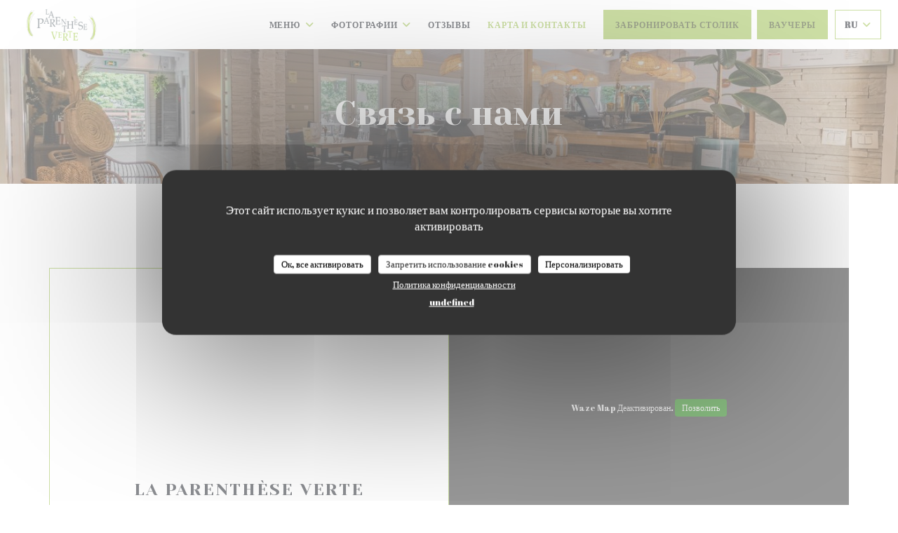

--- FILE ---
content_type: text/html; charset=UTF-8
request_url: https://www.parenthese-verte.fr/ru/address-contact/
body_size: 17257
content:
<!DOCTYPE html>
<!--[if lt IE 7]>      <html class="no-js lt-ie9 lt-ie8 lt-ie7" lang="ru"> <![endif]-->
<!--[if IE 7]>         <html class="no-js lt-ie9 lt-ie8" lang="ru"> <![endif]-->
<!--[if IE 8]>         <html class="no-js lt-ie9" lang="ru"> <![endif]-->
<!--[if gt IE 8]><!-->
<html class="no-js" lang="ru">
	<!--<![endif]-->

	<head>
	<!-- Meta -->
	<meta charset="utf-8">
	<meta http-equiv="X-UA-Compatible" content="IE=edge" />
	<meta name="viewport" content="width=device-width, initial-scale=1">
	<title>Контакт и информация / Louveciennes / La Parenthèse
Verte</title>

	<!-- Includes -->
	<meta name="description" content="Свяжитесь с нами, чтобы узнать, как
добраться до нашего ресторана..." />



<link rel="canonical" href="https://www.parenthese-verte.fr/ru/address-contact/" />

<!-- Facebook Like and Google -->
<meta property="og:title" content="Контакт и информация / Louveciennes / La Parenthèse
Verte " />
<meta property="og:type" content="website" />
<meta property="og:url" content="http://www.parenthese-verte.fr/ru/address-contact/" />
<meta property="og:image" content="https://ugc.zenchef.com/3/4/9/0/4/6/1/5/0/3/3/1/8/1756746269_377/e00d704ceebd36b1acce44eb05a5367d.website.jpg" />
<meta property="og:site_name" content="Zenchef" />
<meta property="fb:admins" content="685299127" />
<meta property="place:location:latitude" content="48.8643359" />
<meta property="place:location:longitude" content="2.1189778" />
<meta property="og:description" content="Свяжитесь с нами, чтобы узнать, как
добраться до нашего ресторана..." />



<script>
	window.restaurantId = 349046;
	window.lang = "ru";
	window.API_URL = "//api.zenchef.com/api/v1/";
</script>

	<link rel="alternate" hreflang="x-default" href="https://www.parenthese-verte.fr/address-contact/" />
<link rel="alternate" hreflang="ru" href="https://www.parenthese-verte.fr/ru/address-contact/" />
    <link rel="alternate" hreflang="en" href="https://www.parenthese-verte.fr/en/address-contact/" />
    <link rel="alternate" hreflang="es" href="https://www.parenthese-verte.fr/es/direccion-de-contacto/" />
    <link rel="alternate" hreflang="it" href="https://www.parenthese-verte.fr/it/informazioni-contatti/" />
    <link rel="alternate" hreflang="de" href="https://www.parenthese-verte.fr/de/kontaktinformationen/" />
    <link rel="alternate" hreflang="fr" href="https://www.parenthese-verte.fr/" />
    <link rel="alternate" hreflang="pt" href="https://www.parenthese-verte.fr/pt/endereco-contacto/" />
    <link rel="alternate" hreflang="cs" href="https://www.parenthese-verte.fr/cs/adresa-kontakt/" />
    <link rel="alternate" hreflang="ja" href="https://www.parenthese-verte.fr/ja/address-contact/" />
    <link rel="alternate" hreflang="zh" href="https://www.parenthese-verte.fr/zh/address-contact/" />
    <link rel="alternate" hreflang="nl" href="https://www.parenthese-verte.fr/nl/adres-contact/" />
    <link rel="alternate" hreflang="el" href="https://www.parenthese-verte.fr/el/address-contact/" />
	<link rel="shortcut icon" href="https://ugc.zenchef.com/3/4/9/0/4/6/1/5/0/1/9/0/4/1521195447_181/3e20d6caf0681a22d6ad0502196fa122.thumb.png" />
	<!-- Preconnect to CDNs for faster resource loading -->
	<link rel="preconnect" href="https://cdnjs.cloudflare.com" crossorigin>
	<link rel="preconnect" href="https://fonts.googleapis.com" crossorigin>
	<link rel="preconnect" href="https://fonts.gstatic.com" crossorigin>

	<!-- Google Web Fonts -->
	<link href='//fonts.googleapis.com/css?family=Abril+Fatface&display=swap' rel='stylesheet' media='print' onload="this.media='all'">

<noscript>
  <style>
    /* Ensure fonts load in browsers with JavaScript disabled */
    [media='print'].font-fallback {
      media: all !important;
    }
  </style>
</noscript>
	<!-- Critical CSS Inline -->
	<style>
		/* Critical styles for above-the-fold content */
		body {margin: 0;}
        		.container {width: 100%; max-width: 1200px; margin: 0 auto;}
        	</style>

	<!-- Critical CSS -->
	<link rel="stylesheet" href="/css/globals/normalize.css">
	<link rel="stylesheet" href="/css/globals/accessibility.css">
	<link rel="stylesheet" href="/css/globals/11/9bbf4c/_default_/abril+fatface/style.css">

	<!-- Non-critical CSS -->
	<link rel="stylesheet" href="//cdnjs.cloudflare.com/ajax/libs/fancybox/3.5.7/jquery.fancybox.min.css" media="print" onload="this.media='all'">
	<link rel="stylesheet" href="/css/globals/backdrop.css" media="print" onload="this.media='all'">
	<link rel="stylesheet" href="/css/globals/shift-away-subtle.css" media="print" onload="this.media='all'">
	<link rel="stylesheet" href="/css/globals/icomoon.css" media="print" onload="this.media='all'">
	<link rel="stylesheet" href="/css/globals/fontawesome.css" media="print" onload="this.media='all'">
				<link rel="stylesheet" href="/css/globals/11/9bbf4c/_default_/abril+fatface/nav.css" media="print" onload="this.media='all'">
	<link rel="stylesheet" href="/css/globals/11/9bbf4c/_default_/abril+fatface/menus.css" media="print" onload="this.media='all'">
	<link rel="stylesheet" href="/css/css_11/9bbf4c/_default_/abril+fatface/main.css?v=23" media="print" onload="this.media='all'">

	<!-- Fallback for browsers without JS -->
	<noscript>
		<link rel="stylesheet" href="//cdnjs.cloudflare.com/ajax/libs/fancybox/3.5.7/jquery.fancybox.min.css">
		<link rel="stylesheet" href="/css/globals/backdrop.css">
		<link rel="stylesheet" href="/css/globals/shift-away-subtle.css">
		<link rel="stylesheet" href="/css/globals/icomoon.css">
		<link rel="stylesheet" href="/css/globals/fontawesome.css">
		<link rel="stylesheet" href="/css/globals/11/9bbf4c/_default_/abril+fatface/nav.css">
		<link rel="stylesheet" href="/css/globals/11/9bbf4c/_default_/abril+fatface/menus.css">
		<link rel="stylesheet" href="/css/css_11/9bbf4c/_default_/abril+fatface/main.css?v=23">
	</noscript>

	<style>
  </style>


	<!-- Widget URL -->
	<script>
		var hasNewBookingWidget = 1;
	</script>
</head>

	<body class="current-page-contact">
		<a href="#main-content" class="skip-link sr-only-focusable">Перейти к основному содержанию</a>

		<!-- Header -->
		<nav class="nav " role="navigation" aria-label="Основная навигация">
	<div class="homelink">
			<a href="/ru/" title="Главная La Parenthèse Verte">	
			<img class="logo" src="https://ugc.zenchef.com/3/4/9/0/4/6/1/5/0/1/9/0/4/1521195447_181/3e20d6caf0681a22d6ad0502196fa122.png" alt="Logo La Parenthèse Verte"/>
		</a>
	</div>
	<div class="nav-items-wrap ">
		<ul class="nav__items">
	<!-- Menu -->
			<li class="nav__item dropdown-wrap nav__item--menus">
			<a title="Меню" href="/ru/menus/">Меню <i class="fa fa-angle-down"></i></a>
			<ul class="dropdown">
									<li>
						<a href="/ru/menus/#menu-445207">MENU SAINT VALENTIN 90€/pers</a>
					</li>
									<li>
						<a href="/ru/menus/#menu-427290">Formule Déjeuner</a>
					</li>
									<li>
						<a href="/ru/menus/#menu-425768">Carte et Menus</a>
					</li>
									<li>
						<a href="/ru/menus/#menu-425795">Carte des Vins</a>
					</li>
									<li>
						<a href="/ru/menus/#menu-425797">Carte des Boissons</a>
					</li>
									<li>
						<a href="/ru/menus/#menu-425798">Buffet Brunch du dimanche</a>
					</li>
							</ul>
		</li>
	
	<!-- Gallery -->
			<li class="nav__item dropdown-wrap nav__item--gallery">
			<a title="Фотографии" href="/ru/photos/">Фотографии <i class="fa fa-angle-down"></i></a>
			<ul class="dropdown">
									<li>
						<a href="/ru/photos/#le-restaurant"> Le Restaurant</a>
					</li>
									<li>
						<a href="/ru/photos/#ct-terrasse-jardin"> Côté Terrasse-Jardin</a>
					</li>
									<li>
						<a href="/ru/photos/#ct-cuisine"> Côté cuisine</a>
					</li>
									<li>
						<a href="/ru/photos/#2025"> 2025</a>
					</li>
				
							</ul>
		</li>
	
	
	<!-- Reviews -->
			<li class="nav__item nav__item--reviews">
			<a title="Отзывы" href="/ru/reviews/">Отзывы</a>
		</li>
	
	<!-- Events -->
	
	<!-- Press -->
	
	<!-- Restaurants -->
	
	<!-- Custom page -->
				
	<!-- Custom link -->
	
	<!-- Custom button -->
	
	<!-- Contact -->
	<li class="nav__item nav__item--contact">
		<a title="Карта и контакты" href="/ru/address-contact/">Карта и контакты</a>
	</li>

	<!-- Language -->
	
	<!-- Buttons -->
	</ul>

		<div class="nav__buttons">
			<!-- Buttons -->
			<div class="buttons-wrap-header">
							<a
			class="btn btn--std btn--booking iframe--widget"
            data-zc-action="open">
						Забронировать столик					</a>
	
	    <a
		class="btn btn--std btn--voucher"
		href="/ru/podarochnyye-karty/"
        rel="noreferer,noopener"
		target="_blank">
				Ваучеры			</a>
			</div>

			<!-- Language -->
			<div class="dropdown-wrap drodown-wrap--lang btn btn--light">
	<span>
				RU		<i class="fa fa-angle-down"></i>
	</span>
	<ul class="dropdown">
					<li class="lang lang-en">
				<a href="/en/address-contact/">
										EN				</a>
			</li>
					<li class="lang lang-es">
				<a href="/es/direccion-de-contacto/">
										ES				</a>
			</li>
					<li class="lang lang-it">
				<a href="/it/informazioni-contatti/">
										IT				</a>
			</li>
					<li class="lang lang-de">
				<a href="/de/kontaktinformationen/">
										DE				</a>
			</li>
					<li class="lang lang-fr">
				<a href="/informations-contact/">
										FR				</a>
			</li>
					<li class="lang lang-pt">
				<a href="/pt/endereco-contacto/">
										PT				</a>
			</li>
					<li class="lang lang-cs">
				<a href="/cs/adresa-kontakt/">
										CS				</a>
			</li>
					<li class="lang lang-ja">
				<a href="/ja/address-contact/">
										JA				</a>
			</li>
					<li class="lang lang-zh">
				<a href="/zh/address-contact/">
										ZH				</a>
			</li>
					<li class="lang lang-nl">
				<a href="/nl/adres-contact/">
										NL				</a>
			</li>
					<li class="lang lang-el">
				<a href="/el/address-contact/">
										EL				</a>
			</li>
			</ul>
</div>

			<!-- Toggle Menu -->
			<div class="burger-button" onclick="display_burger_menu()" role="button" tabindex="0" aria-label="Открыть/закрыть меню" aria-expanded="false" aria-controls="burger-menu">
				<span class="burger-button__item"></span>
				<span class="burger-button__item"></span>
				<span class="burger-button__item"></span>
			</div>
		</div>
	</div>
</nav>

<!-- Burger Menu -->
<div class="burger-menu " id="burger-menu" role="dialog" aria-modal="true" aria-label="Основная навигация">
	<div class="burger-menu-items-wrap">
		<ul class="burger-menu__items">
			<!-- Menu -->
							<li class="burger-menu__item burger-menu__item--menus dropdown-wrap">
					<span>
						<a class="burger-menu__dropdown-link" title="Меню" href="/ru/menus/">Меню</a>
						<i class="fa fa-angle-down" onclick="display_burger_dropdown(this)" role="button" tabindex="0" aria-label="Развернуть подменю" aria-expanded="false"></i>
					</span>
					<ul class="dropdown">
													<li>
								<a onclick="remove_burger_menu()" href="/ru/menus/#menu-445207">MENU SAINT VALENTIN 90€/pers</a>
							</li>
													<li>
								<a onclick="remove_burger_menu()" href="/ru/menus/#menu-427290">Formule Déjeuner</a>
							</li>
													<li>
								<a onclick="remove_burger_menu()" href="/ru/menus/#menu-425768">Carte et Menus</a>
							</li>
													<li>
								<a onclick="remove_burger_menu()" href="/ru/menus/#menu-425795">Carte des Vins</a>
							</li>
													<li>
								<a onclick="remove_burger_menu()" href="/ru/menus/#menu-425797">Carte des Boissons</a>
							</li>
													<li>
								<a onclick="remove_burger_menu()" href="/ru/menus/#menu-425798">Buffet Brunch du dimanche</a>
							</li>
											</ul>
				</li>
			
			<!-- Gallery -->
							<li class="burger-menu__item burger-menu__item--gallery dropdown-wrap">
					<span>
						<a class="burger-menu__dropdown-link" title="Фотографии" href="/ru/photos/">Фотографии</a>
						<i class="fa fa-angle-down" onclick="display_burger_dropdown(this)" role="button" tabindex="0" aria-label="Развернуть подменю" aria-expanded="false"></i>
					</span>
					<ul class="dropdown">
													<li>
								<a onclick="remove_burger_menu()" href="/ru/photos/#le-restaurant"> Le Restaurant</a>
							</li>
													<li>
								<a onclick="remove_burger_menu()" href="/ru/photos/#ct-terrasse-jardin"> Côté Terrasse-Jardin</a>
							</li>
													<li>
								<a onclick="remove_burger_menu()" href="/ru/photos/#ct-cuisine"> Côté cuisine</a>
							</li>
													<li>
								<a onclick="remove_burger_menu()" href="/ru/photos/#2025"> 2025</a>
							</li>
						
											</ul>
				</li>
				
			
			<!-- Reviews -->
							<li class="burger-menu__item burger-menu__item--reviews">
					<a title="Отзывы" href="/ru/reviews/">Отзывы</a>
				</li>
			
			<!-- Events -->
			
			<!-- Press -->
			
			<!-- Restaurants -->
			
			<!-- Custom page -->
										
			<!-- Custom link -->
			
			<!-- Custom button -->
			
			<!-- Contact -->
			<li class="burger-menu__item burger-menu__item--contact">
				<a title="Карта и контакты" href="/ru/address-contact/">Карта и контакты</a>
			</li>
		</ul>

		<!-- Buttons -->
		<div class="buttons-wrap-header">
						<a
			class="btn btn--std btn--booking iframe--widget"
            data-zc-action="open">
						Забронировать столик					</a>
	
	    <a
		class="btn btn--std btn--voucher"
		href="/ru/podarochnyye-karty/"
        rel="noreferer,noopener"
		target="_blank">
				Ваучеры			</a>
		</div>

		<!-- Language -->
		<ul class="language-list">
			<li class="lang lang-en">
					<a class="btn-circle btn--small btn--ghost" href="/en/address-contact/">
				EN			</a>
				</li>
			<li class="lang lang-es">
					<a class="btn-circle btn--small btn--ghost" href="/es/direccion-de-contacto/">
				ES			</a>
				</li>
			<li class="lang lang-it">
					<a class="btn-circle btn--small btn--ghost" href="/it/informazioni-contatti/">
				IT			</a>
				</li>
			<li class="lang lang-de">
					<a class="btn-circle btn--small btn--ghost" href="/de/kontaktinformationen/">
				DE			</a>
				</li>
			<li class="lang lang-fr">
					<a class="btn-circle btn--small btn--ghost" href="/informations-contact/">
				FR			</a>
				</li>
			<li class="lang lang-pt">
					<a class="btn-circle btn--small btn--ghost" href="/pt/endereco-contacto/">
				PT			</a>
				</li>
			<li class="lang lang-cs">
					<a class="btn-circle btn--small btn--ghost" href="/cs/adresa-kontakt/">
				CS			</a>
				</li>
			<li class="lang lang-ja">
					<a class="btn-circle btn--small btn--ghost" href="/ja/address-contact/">
				JA			</a>
				</li>
			<li class="lang lang-zh">
					<a class="btn-circle btn--small btn--ghost" href="/zh/address-contact/">
				ZH			</a>
				</li>
			<li class="lang lang-nl">
					<a class="btn-circle btn--small btn--ghost" href="/nl/adres-contact/">
				NL			</a>
				</li>
			<li class="lang lang-el">
					<a class="btn-circle btn--small btn--ghost" href="/el/address-contact/">
				EL			</a>
				</li>
	</ul>

		<!-- Social media -->
			<ul class="social-media-wrap">
					<li  >
				<a class="btn-square btn--light" href="https://www.facebook.com/parentheseverte/" rel="noreferer,noopener" target="_blank" title="Facebook">
					<i class="fab fa-facebook" aria-hidden="true"></i>
					<span class="sr-only">Facebook ((открывается в новом окне))</span>
				</a>
			</li>
		
		
					<li  >
				<a class="btn-square btn--light" href="https://instagram.com/laparentheseverte?igshid=1n6a2zkdwn92o" rel="noreferer,noopener" target="_blank" title="Instagram">
					<i class="fab fa-instagram" aria-hidden="true"></i>
					<span class="sr-only">Instagram ((открывается в новом окне))</span>
				</a>
			</li>
			</ul>
	</div>
</div>

<!-- Hero Picture -->
<div class="hero-picture hero-picture--small reveal" style="background-image: url('https://www.parenthese-verte.fr/i/la-parenthse-verte/3/4/9/0/4/6/1/5/0/3/3/1/8/1753395818_424/87c92ec949dafeb68cd0be3b32251e36.small_original.jpg');">
	<div class="hero-picture__content page-content page-content--xl">
		<h1 class="hero-picture__title text--center reveal-2">Связь с нами</h1>
	</div>
</div>
<div class="page-content-wrap grid grid-1-col grid-gap-md">
	<section class="s--restaurant-card page-content page-content--xl reveal">
		<div class="restaurant-card grid grid-2-col grid-2-col--w-reverse reveal-1">
			<div class="restaurant-card__infos">
				<h5 class="restaurant-card__ambiances"></h5>
				<h2 class="restaurant-card__name">La Parenthèse Verte</h2>
				<a class="restaurant-address" href="https://www.google.com/maps/dir/?api=1&destination=La+Parenth%C3%A8se+Verte+5+Rue+de+la+Princesse%2C++78430+Louveciennes+fr" target="_blank" rel="noreferer,noopener">
	5 Rue de la Princesse,		78430 Louveciennes	<span class="sr-only"> ((открывается в новом окне))</span>
</a>
				<a class="restaurant-phone" href="tel:0139182331">01 39 18 23 31</a>				
						<div class="access  ">
		
		
		
		
					<div class="access__item">
				<h4>Парковка</h4>
				<p>devant le restaurant</p>
			</div>
			</div>
							</div>
			<div class="reveal-2">
				<div class="map-wrap ">
	<div class="wazeembed" 
		data-url="https://embed.waze.com/ru/iframe?zoom=16&lat=48.8643359&lon=2.1189778&pin=1" 
		data-width="100%" 
		data-height="400"
		style="width: 100%; height: 400px;"
		title="Waze Map"></div>
</div>
			</div>
		</div>
	</section>

	<!-- Contact form -->
	<section class="s--contact-form reveal">
		<div class="reveal-1">
			<div class="contact-form-wrap page-content page-content--xl">
				<h2 class="text--center reveal-2">Связь с нами</h2>
				<hr class="divider--big divider--color reveal-3">
				<p class="text--center reveal-4">Вы хотите связаться с нами? <br />
Заполните форму ниже!</p>
				<div class="reveal-5">
					<form name="contact-form" class="form" id="contact-form" action="#" novalidate="novalidate">
	<input type="hidden" name="restaurant_public_id" id="restaurant_public_id" value="rpid_4D3V0ZGD">
	<input type="hidden" name="lang" id="lang" value="ru">
	<input type="hidden" name="token" id="token" value="44cfd811c81837ea007ec489aec58c04">

	<!-- Error summary for screen readers (WCAG 3.3.1) -->
	<div id="contact-form-errors" class="form-error-summary sr-only" role="alert" aria-live="polite" aria-atomic="true"></div>

	<div class="input--small">
		<input type="text" name="firstname" id="firstname" value="" placeholder="Имя *" aria-label="Имя" autocomplete="given-name" required="required" aria-required="true" aria-describedby="firstname-error">
		<span id="firstname-error" class="form-field-error" role="alert"></span>
	</div>

	<div class="input--small">
		<input type="text" name="lastname" id="lastname" value="" placeholder="Фамилия *" aria-label="Фамилия" autocomplete="family-name" required="required" aria-required="true" aria-describedby="lastname-error">
		<span id="lastname-error" class="form-field-error" role="alert"></span>
	</div>

	<div class="input--small">
		<input type="email" name="email" id="email" value="" placeholder="Адрес вашей электронной почты *" aria-label="Адрес вашей электронной почты" autocomplete="email" required="required" aria-required="true" aria-describedby="email-error" data-msg-email="Пожалуйста, введите корректный адрес электронной почты">
		<span id="email-error" class="form-field-error" role="alert"></span>
	</div>

	<div class="input--small">
		<input type="text" name="phone" id="phone" value="" placeholder="Номер телефона *" aria-label="Номер телефона" autocomplete="tel" required="required" aria-required="true" aria-describedby="phone-error">
		<span id="phone-error" class="form-field-error" role="alert"></span>
	</div>

	<div class="input--full">
		<textarea name="message" id="message" placeholder="Сообщение" aria-label="Сообщение" rows="6" aria-describedby="message-error"></textarea>
		<span id="message-error" class="form-field-error" role="alert"></span>
	</div>
        <div class="input--full" style="font-size:10px !important;">
        In accordance with data protection regulations, you have the right to opt out of marketing communications. UK residents can register with the Telephone Preference Service at <a href="https://www.tpsonline.org.uk" target="_blank" rel="noopener noreferrer">tpsonline.org.uk</a>. US residents can register at <a href="https://www.donotcall.gov" target="_blank" rel="noopener noreferrer">donotcall.gov</a>. For more information about how we process your data, please see our <a href="/ru/politika-konfidentsialnosti/" target="_blank">privacy policy</a>.    </div>
    
	<input class="btn btn--std input--full" type="submit" id="send" value="Отправить">

	<div class="step2 hidden">
		<strong>Спасибо! </strong> Мы получили Ваше сообщение. Мы свяжемся с вами как можно скорее.<br> Для любого запроса на бронирование, нажмите непосредственно на кнопку Забронировать.	</div>
</form>
				</div>
			</div>
		</div>
	</section>

	<!-- Useful infos & opening hours -->
	<section class="s--useful-infos_opening-hours page-content page-content--xl reveal reveal-opening-hours">
					<div class="useful-infos-wrap text--center col-5-w reveal-1">
				<h2 class="text--center">Общая информация</h2>
				<hr class="divider--big divider--color">
				
	<div class="useful-infos  grid grid-gap-md">
					<div class="useful-infos__item">
				<h5>Кухня</h5>
				<p>Традиционный французский</p>
			</div>
		
		
					<div class="useful-infos__item">
				<h5>Услуги</h5>
				<p>Частный прокат, ВАЙ-ФАЙ, Детское меню, Доступ для инвалидов, Бесплатная парковка, терраса, поздний завтрак, День рождения, Крещение, Свадьбы</p>
			</div>
		
					<div class="useful-infos__item">
				<h5>Способы оплаты</h5>
				<p>Eurocard / Mastercard, ресторан Titres, Денежные средства, виза, проверки, American Express, Дебетовая карточка</p>
			</div>
			</div>
			</div>
				<div class="opening-hours-wrapper col-5-w-m reveal-2">
			<h2 class="text--center">Часы работы</h2>
			<hr class="divider--big divider--color">
			
	<div class="opening-hours-wrap">
		<div class="opening-hours flex-row-wrap">
							<div class="day-wrap">
					<h5 class="day">
						Понедельник					</h5>
					<p class="hours">
						Закрыто					</p>
				</div>
							<div class="day-wrap">
					<h5 class="day">
						<span>В�</span> - <span>С�</span>					</h5>
					<p class="hours">
						12:00 - 15:30					</p>
				</div>
							<div class="day-wrap">
					<h5 class="day">
						Четверг					</h5>
					<p class="hours">
						<span class="hour">12:00 - 15:30 </span><span class="hours__separator">•</span><span class="hour"> 19:30 - 23:30</span>					</p>
				</div>
							<div class="day-wrap">
					<h5 class="day">
						<span>П�</span> - <span>С�</span>					</h5>
					<p class="hours">
						<span class="hour">12:00 - 15:30 </span><span class="hours__separator">•</span><span class="hour"> 19:30 - 00:00</span>					</p>
				</div>
							<div class="day-wrap">
					<h5 class="day">
						Воскресенье					</h5>
					<p class="hours">
						11:30 - 16:00					</p>
				</div>
					</div>
			</div>

<!-- <div class="opening-hours ">
							<div class="day-wrap day1">
					<h4 class="day">Понедельник</h4>
											<p class="hours hours--closed"><i class="fa fa-lock"></i> закрыто</p>
									</div>
						<div class="day-wrap day2">
					<h4 class="day">Вторник</h4>
											<p class="hours">12:00 - 15:30</p>
									</div>
						<div class="day-wrap day3">
					<h4 class="day">Среда</h4>
											<p class="hours">12:00 - 15:30</p>
									</div>
						<div class="day-wrap day4">
					<h4 class="day">Четверг</h4>
											<div class="hours">
							<p class="hour">12:00 - 15:30</p>
							<p class="hour">19:30 - 23:30</p>
						</div>
									</div>
						<div class="day-wrap day5">
					<h4 class="day">Пятница</h4>
											<div class="hours">
							<p class="hour">12:00 - 15:30</p>
							<p class="hour">19:30 - 00:00</p>
						</div>
									</div>
						<div class="day-wrap day6">
					<h4 class="day">Суббота</h4>
											<div class="hours">
							<p class="hour">12:00 - 15:30</p>
							<p class="hour">19:30 - 00:00</p>
						</div>
									</div>
						<div class="day-wrap day0">
					<h4 class="day">Воскресенье</h4>
											<p class="hours">11:30 - 16:00</p>
									</div>
			</div>
 -->
		</div>
	</section>
</div>

<footer>
	<div class="footer__top">
		<div class="footer-top__content page-content page-content--xl text--sm grid grid-4-col grid-gap-md">
			<div class="footer__infos">
				<h3>La Parenthèse Verte</h3>
				<div class="grid grid-1-col grid-gap-xs">
					<a class="restaurant-address" href="https://www.google.com/maps/dir/?api=1&destination=La+Parenth%C3%A8se+Verte+5+Rue+de+la+Princesse%2C++78430+Louveciennes+fr" target="_blank" rel="noreferer,noopener">
	5 Rue de la Princesse,		78430 Louveciennes	<span class="sr-only"> ((открывается в новом окне))</span>
</a>
					<a class="restaurant-phone" href="tel:0139182331">01 39 18 23 31</a>                    				</div>
			</div>
			<div class="footer__btns">
				<h5>Бронирование</h5>
				<hr class="divider--white divider--small">
				<div class="grid grid-1-col grid-gap-sm">
								<a
			class="btn btn--std btn--small btn--booking iframe--widget"
            data-zc-action="open">
						Забронировать столик					</a>
	
	    <a
		class="btn btn--std btn--small btn--voucher"
		href="/ru/podarochnyye-karty/"
        rel="noreferer,noopener"
		target="_blank">
				Ваучеры			</a>
				</div>
			</div>
			<div class="footer__socials">
				<h5>Присоединяйтесь к нам</h5>
				<hr class="divider--white divider--small">
					<ul class="social-media-wrap">
					<li  >
				<a class="btn-square btn--light btn--small" href="https://www.facebook.com/parentheseverte/" rel="noreferer,noopener" target="_blank" title="Facebook">
					<i class="fab fa-facebook" aria-hidden="true"></i>
					<span class="sr-only">Facebook ((открывается в новом окне))</span>
				</a>
			</li>
		
		
					<li  >
				<a class="btn-square btn--light btn--small" href="https://instagram.com/laparentheseverte?igshid=1n6a2zkdwn92o" rel="noreferer,noopener" target="_blank" title="Instagram">
					<i class="fab fa-instagram" aria-hidden="true"></i>
					<span class="sr-only">Instagram ((открывается в новом окне))</span>
				</a>
			</li>
			</ul>
				<a data-fancybox data-type="iframe" href="//nl.zenchef.com/optin-form.php?rpid=rpid_4D3V0ZGD&lang=ru" class="btn btn--std btn--small btn--newsletter" rel="noreferer,noopener" target="_blank">
		Новостная рассылка	</a>
			</div>
						<div class="footer__rewards">
				<h5>Награды</h5>
				<hr class="divider--white divider--small">
					<div class="rewards-wrap">
		
					<div class="reward tippy" data-tippy-content="Fait Maison">
				<img src="/img/rewards/reward_fait-maison.png" alt="Fait maison"/>
			</div>
		
				
		
		
		
		
		
		
		
		
		<!--  -->
	</div>
			</div>
					</div>
	</div>
	<div class="footer__bottom">
		<div class="footer-bottom__content flex-wrap page-content page-content--xl text--sm">
			<p class="footer__copyright">
	&copy; 2026 La Parenthèse Verte — Веб-страница ресторана создана 	<a href="https://www.zenchef.com/" rel="noopener" target="_blank" class="zcf-link">Zenchef<span class="sr-only"> ((открывается в новом окне))</span></a>
</p>
			<p class="footer__links">
    	<a class="separator-tiny" href="/ru/yuridicheskaya-informatsiya/" rel="nofollow" target="_blank">Предупреждение об отказе от ответственности<span class="sr-only"> ((открывается в новом окне))</span></a>
	<a class="separator-tiny" href="https://bookings.zenchef.com/gtc?rid=349046&host=www.parenthese-verte.fr" rel="nofollow" target="_blank">УСЛОВИЯ ИСПОЛЬЗОВАНИЯ<span class="sr-only"> ((открывается в новом окне))</span></a>
	<a class="separator-tiny" href="/ru/politika-konfidentsialnosti/" rel="nofollow" target="_blank">Политика защиты персональных данных<span class="sr-only"> ((открывается в новом окне))</span></a>
	<a class="separator-tiny" href="/ru/cookie-policy/" rel="nofollow" target="_blank">Политика печенье<span class="sr-only"> ((открывается в новом окне))</span></a>
	<a class="separator-tiny" href="/ru/dostupnost/" rel="nofollow" target="_blank">Доступность<span class="sr-only"> ((открывается в новом окне))</span></a>
</p>
		</div>
	</div>
</footer>

<!-- Loader -->
<div class="loader-wrap loader-wrap--">
	<div class="loader">
		<div class="homelink">
			<a href="/ru/" title="Главная La Parenthèse Verte">	
			<img class="logo" src="https://ugc.zenchef.com/3/4/9/0/4/6/1/5/0/1/9/0/4/1521195447_181/3e20d6caf0681a22d6ad0502196fa122.png" alt="Logo La Parenthèse Verte"/>
		</a>
	</div>	</div>
</div>
<!-- JS -->
<script>
	var template = '11';
	var templateIdForWidget = '11';
</script>
<script src="//ajax.googleapis.com/ajax/libs/jquery/3.4.1/jquery.min.js"></script>
<script src="/js/libs/jquery.form.js?v=23"></script>
<script src="/js/libs/jquery.validate.js?v=23"></script>
<script src="/js/libs/jquery.validate.ajax.js?v=23"></script>
<!-- <script src="/js/libs/modernizr-3.6.0.min.js?v=23"></script> -->
<script src="//cdnjs.cloudflare.com/ajax/libs/fancybox/3.5.7/jquery.fancybox.min.js"></script>
<script src="/js/libs/popper.min.js?v=23"></script>
<script src="/js/libs/tippy-bundle.iife.min.js?v=23"></script>

<script src="/js/globals/script.js?v=23"></script>
<script src="/js/globals/getRestoIdKonamiCode.js?v=23"></script>

	<script src="/js/js_11/main.js?v=23"></script>




<!-- Includes -->
<div id="modal-contact" class="modal" style="display: none; max-width: 500px;">
	<h3>Вы хотите связаться с нами? <br />
Заполните форму ниже!</h3>
	<form name="contact-form" class="form" id="contact-form" action="#" novalidate="novalidate">
	<input type="hidden" name="restaurant_public_id" id="restaurant_public_id" value="rpid_4D3V0ZGD">
	<input type="hidden" name="lang" id="lang" value="ru">
	<input type="hidden" name="token" id="token" value="44cfd811c81837ea007ec489aec58c04">

	<!-- Error summary for screen readers (WCAG 3.3.1) -->
	<div id="contact-form-errors" class="form-error-summary sr-only" role="alert" aria-live="polite" aria-atomic="true"></div>

	<div class="input--small">
		<input type="text" name="firstname" id="firstname" value="" placeholder="Имя *" aria-label="Имя" autocomplete="given-name" required="required" aria-required="true" aria-describedby="firstname-error">
		<span id="firstname-error" class="form-field-error" role="alert"></span>
	</div>

	<div class="input--small">
		<input type="text" name="lastname" id="lastname" value="" placeholder="Фамилия *" aria-label="Фамилия" autocomplete="family-name" required="required" aria-required="true" aria-describedby="lastname-error">
		<span id="lastname-error" class="form-field-error" role="alert"></span>
	</div>

	<div class="input--small">
		<input type="email" name="email" id="email" value="" placeholder="Адрес вашей электронной почты *" aria-label="Адрес вашей электронной почты" autocomplete="email" required="required" aria-required="true" aria-describedby="email-error" data-msg-email="Пожалуйста, введите корректный адрес электронной почты">
		<span id="email-error" class="form-field-error" role="alert"></span>
	</div>

	<div class="input--small">
		<input type="text" name="phone" id="phone" value="" placeholder="Номер телефона *" aria-label="Номер телефона" autocomplete="tel" required="required" aria-required="true" aria-describedby="phone-error">
		<span id="phone-error" class="form-field-error" role="alert"></span>
	</div>

	<div class="input--full">
		<textarea name="message" id="message" placeholder="Сообщение" aria-label="Сообщение" rows="6" aria-describedby="message-error"></textarea>
		<span id="message-error" class="form-field-error" role="alert"></span>
	</div>
        <div class="input--full" style="font-size:10px !important;">
        In accordance with data protection regulations, you have the right to opt out of marketing communications. UK residents can register with the Telephone Preference Service at <a href="https://www.tpsonline.org.uk" target="_blank" rel="noopener noreferrer">tpsonline.org.uk</a>. US residents can register at <a href="https://www.donotcall.gov" target="_blank" rel="noopener noreferrer">donotcall.gov</a>. For more information about how we process your data, please see our <a href="/ru/politika-konfidentsialnosti/" target="_blank">privacy policy</a>.    </div>
    
	<input class="btn btn--std input--full" type="submit" id="send" value="Отправить">

	<div class="step2 hidden">
		<strong>Спасибо! </strong> Мы получили Ваше сообщение. Мы свяжемся с вами как можно скорее.<br> Для любого запроса на бронирование, нажмите непосредственно на кнопку Забронировать.	</div>
</form>
</div>    <script id="restaurantJsonLd" type="application/ld+json">
{
    "@context":"https://schema.googleapis.com"
    ,"@type":"Restaurant"
    ,"@id":"https://www.parenthese-verte.fr"
    ,"image":"https://ugc.zenchef.com/3/4/9/0/4/6/1/5/0/3/3/1/8/1756746269_377/e00d704ceebd36b1acce44eb05a5367d.website.jpg"
    ,"name":"La Parenthèse Verte"
    ,"address":{
        "@type":"PostalAddress",
        "addressLocality":"Louveciennes",
        "postalCode":"78430",
        "streetAddress":"5 Rue de la Princesse,",
        "addressCountry":"FR",
        "addressRegion":"Louveciennes"
    }
    ,"priceRange":"€€€"
    ,"servesCuisine":["\u0422\u0440\u0430\u0434\u0438\u0446\u0438\u043e\u043d\u043d\u044b\u0439 \u0444\u0440\u0430\u043d\u0446\u0443\u0437\u0441\u043a\u0438\u0439"]    ,"telephone":"0139182331"
    ,"url":"https://www.parenthese-verte.fr"
    ,"geo":{
        "@type":"GeoCoordinates",
        "latitude":"48.8643359",
        "longitude":"2.1189778"
    }
        ,"logo":"https://ugc.zenchef.com/3/4/9/0/4/6/1/5/0/3/3/1/8/1756746269_377/e00d704ceebd36b1acce44eb05a5367d.website.jpg"
    
        ,"potentialAction":[
    {
        "@type":"ReserveAction",
        "target":{
            "@type":"EntryPoint",
            "urlTemplate":"https://www.parenthese-verte.fr/ru/zakazat-stolik/?lang=ru&rid=349046",
            "inLanguage":"ru",
            "actionPlatform":[
                "http://schema.org/MobileWebPlatform",
                "http://schema.org/DesktopWebPlatform",
                "http://schema.org/IOSPlatform",
                "http://schema.org/AndroidPlatform"
            ]
        },
        "result":{
            "@type":"FoodEstablishmentReservation",
            "name":"Забронировать столик"
        }
    }
    ]
    
        ,"aggregateRating": {
        "@type": "AggregateRating",
	    "worstRating": "0",
	    "bestRating": "5",
	    "ratingValue": "4.6",
	    "ratingCount": "1825"
	}
	
        ,"acceptsReservations" : "yes"
    
    ,"hasMenu":"https://www.parenthese-verte.fr/ru/menus/"

    
    
        ,"hasMap":"https://www.google.com/maps/dir/?api=1&destination=La+Parenth%C3%A8se+Verte+5+Rue+de+la+Princesse%2C++78430+Louveciennes+fr"
    
        ,"openingHoursSpecification":[
        
                    {
                        "@type":"OpeningHoursSpecification",
                        "dayOfWeek":[
                            "Monday"
                        ],
                        "opens":"12:00",
                        "closes":"22:00"
                    }
                    , 
                    {
                        "@type":"OpeningHoursSpecification",
                        "dayOfWeek":[
                            "Tuesday"
                        ],
                        "opens":"12:00",
                        "closes":"15:30"
                    }
                    , 
                    {
                        "@type":"OpeningHoursSpecification",
                        "dayOfWeek":[
                            "Wednesday"
                        ],
                        "opens":"12:00",
                        "closes":"15:30"
                    }
                    , 
                        {
                            "@type":"OpeningHoursSpecification",
                            "dayOfWeek":[
                                "Thursday"
                            ],
                            "opens":"12:00",
                            "closes":"15:30"
                        }
                        , 
                        {
                            "@type":"OpeningHoursSpecification",
                            "dayOfWeek":[
                                "Thursday"
                            ],
                            "opens":"19:30",
                            "closes":"23:30"
                        }
                        , 
                        {
                            "@type":"OpeningHoursSpecification",
                            "dayOfWeek":[
                                "Friday"
                            ],
                            "opens":"12:00",
                            "closes":"15:30"
                        }
                        , 
                        {
                            "@type":"OpeningHoursSpecification",
                            "dayOfWeek":[
                                "Friday"
                            ],
                            "opens":"19:30",
                            "closes":"00:00"
                        }
                        , 
                        {
                            "@type":"OpeningHoursSpecification",
                            "dayOfWeek":[
                                "Saturday"
                            ],
                            "opens":"12:00",
                            "closes":"15:30"
                        }
                        , 
                        {
                            "@type":"OpeningHoursSpecification",
                            "dayOfWeek":[
                                "Saturday"
                            ],
                            "opens":"19:30",
                            "closes":"00:00"
                        }
                        , 
                    {
                        "@type":"OpeningHoursSpecification",
                        "dayOfWeek":[
                            "Sunday"
                        ],
                        "opens":"11:30",
                        "closes":"16:00"
                    }
                        ]
	
                ,"award": ""
            
    
    
    }
</script><script src="/js/libs/tarteaucitron/tarteaucitron.js?v=3"></script>
<style>
    /* Hide tarteaucitron button icons */
    #tarteaucitronRoot .tarteaucitronCheck::before,
    #tarteaucitronRoot .tarteaucitronCross::before,
    #tarteaucitronRoot .tarteaucitronPlus::before {
        display: none !important;
    }
    
    /* Remove text shadow from Allow/Deny buttons */
    #tarteaucitronRoot .tarteaucitronAllow,
    #tarteaucitronRoot .tarteaucitronDeny {
        text-shadow: none !important;
    }
    
    /* Replace icon with Cookies button */
    #tarteaucitronIcon #tarteaucitronManager {
        background: #333;
        border-radius: 4px !important;
        padding: 10px 20px !important;
    }
    
    #tarteaucitronIcon #tarteaucitronManager img {
        display: none !important;
    }
    
    #tarteaucitronIcon #tarteaucitronManager:after {
        content: "🍪";
        color: #fff;
        font-size: 20px !important;
        line-height: 1;
    }
    
    #tarteaucitronIcon #tarteaucitronManager:hover {
        background: #555;
    }
    
    /* Change button colors to neutral (no red/green) */
    #tarteaucitronRoot .tarteaucitronAllow,
    #tarteaucitronRoot .tarteaucitronDeny {
        background-color: #ffffff !important;
        color: #333333 !important;
        border: 1px solid #cccccc !important;
    }
    
    #tarteaucitronRoot .tarteaucitronAllow:hover,
    #tarteaucitronRoot .tarteaucitronDeny:hover {
        background-color: #f5f5f5 !important;
    }
    
    /* Visual feedback for selected state - change background color */
    #tarteaucitronRoot .tarteaucitronIsAllowed .tarteaucitronAllow {
        background-color: #4a90e2 !important;
        color: #ffffff !important;
        border-color: #4a90e2 !important;
    }
    
    #tarteaucitronRoot .tarteaucitronIsDenied .tarteaucitronDeny {
        background-color: #7a7a7a !important;
        color: #ffffff !important;
        border-color: #7a7a7a !important;
    }
    
    /* Reduce font size for disclaimer paragraph */
    #tarteaucitronInfo {
        font-size: 13px !important;
        line-height: 1.4 !important;
    }
    
    /* Also apply neutral colors to Accept All/Deny All buttons */
    #tarteaucitronRoot #tarteaucitronAllAllowed,
    #tarteaucitronRoot #tarteaucitronAllDenied,
    #tarteaucitronRoot .tarteaucitronCTAButton {
        background-color: #ffffff !important;
        color: #333333 !important;
        border: 1px solid #cccccc !important;
    }
    
    #tarteaucitronRoot #tarteaucitronAllAllowed:hover,
    #tarteaucitronRoot #tarteaucitronAllDenied:hover,
    #tarteaucitronRoot .tarteaucitronCTAButton:hover {
        background-color: #f5f5f5 !important;
    }
    
    /* When Accept All is clicked */
    #tarteaucitronRoot #tarteaucitronAllAllowed:active,
    #tarteaucitronRoot #tarteaucitronAllAllowed:focus {
        background-color: #4a90e2 !important;
        color: #ffffff !important;
    }
    
    /* When Deny All is clicked */
    #tarteaucitronRoot #tarteaucitronAllDenied:active,
    #tarteaucitronRoot #tarteaucitronAllDenied:focus {
        background-color: #7a7a7a !important;
        color: #ffffff !important;
    }
    
    /* Style cookie policy and privacy policy as white text links */
    #tarteaucitron #tarteaucitronCookiePolicyUrlDialog,
    #tarteaucitron #tarteaucitronPrivacyUrlDialog {
        background: transparent !important;
        color: #fff !important;
        font-size: 13px !important;
        margin-bottom: 3px !important;
        margin-left: 7px !important;
        padding: 0 !important;
        border: 0 !important;
        border-radius: 0 !important;
        display: inline-block !important;
        line-height: normal !important;
        font-family: inherit !important;
        font-weight: normal !important;
        text-align: center !important;
        vertical-align: baseline !important;
        cursor: pointer !important;
        text-decoration: underline !important;
    }
    
    #tarteaucitron #tarteaucitronCookiePolicyUrlDialog:hover,
    #tarteaucitron #tarteaucitronPrivacyUrlDialog:hover {
        text-decoration: none !important;
    }
    
    /* For the ones in the alert banner */
    #tarteaucitronAlertBig #tarteaucitronCookiePolicyUrl,
    #tarteaucitronAlertBig #tarteaucitronPrivacyUrl {
        background: transparent !important;
        color: #fff !important;
        font-size: 13px !important;
        margin-bottom: 3px !important;
        margin-left: 7px !important;
        padding: 0 !important;
        display: inline-block !important;
        cursor: pointer !important;
        text-decoration: underline !important;
        border: 0 !important;
    }
    
    #tarteaucitronAlertBig #tarteaucitronCookiePolicyUrl:hover,
    #tarteaucitronAlertBig #tarteaucitronPrivacyUrl:hover {
        text-decoration: none !important;
    }
    
    /* Change font size from 16px to 13px for all these buttons */
    #tarteaucitronAlertBig #tarteaucitronCloseAlert,
    #tarteaucitronAlertBig #tarteaucitronPersonalize,
    #tarteaucitronAlertBig #tarteaucitronPersonalize2,
    .tarteaucitronCTAButton,
    #tarteaucitronRoot .tarteaucitronDeny,
    #tarteaucitronRoot .tarteaucitronAllow {
        font-size: 13px !important;
    }
    
    /* Ensure consistent border radius for action buttons only */
    #tarteaucitronAlertBig #tarteaucitronCloseAlert {
        border-radius: 4px !important;
    }
</style>
<script>
    // Define Waze embed service
    tarteaucitron.services = tarteaucitron.services || {};
    tarteaucitron.services.wazeembed = {
        "key": "wazeembed",
        "type": "api",
        "name": "Waze Map (Google)",
        "uri": "https://www.waze.com/legal/privacy",
        "needConsent": true,
        "cookies": ['NID', 'SID', 'HSID', 'APISID', 'SAPISID', '1P_JAR'],
        "js": function () {
            "use strict";
            tarteaucitron.fallback(['wazeembed'], function (x) {
                var frame_title = tarteaucitron.getElemAttr(x, "title") || 'Waze map iframe',
                    width = tarteaucitron.getElemAttr(x, "data-width") || '100%',
                    height = tarteaucitron.getElemAttr(x, "data-height") || '400',
                    url = tarteaucitron.getElemAttr(x, "data-url");

                return '<iframe title="' + frame_title + '" src="' + url + '" width="' + width + '" height="' + height + '" style="border: 0; width: 100%;" allowfullscreen></iframe>';
            });
        },
        "fallback": function () {
            "use strict";
            var id = 'wazeembed';
            tarteaucitron.fallback(['wazeembed'], function (elem) {
                elem.style.width = '100%';
                elem.style.height = '400px';
                return tarteaucitron.engage(id);
            });
        }
    };

    $(document).ready(function() {
        //Facebook
        (tarteaucitron.job = tarteaucitron.job || []).push('facebook');

        //Twitter
        (tarteaucitron.job = tarteaucitron.job || []).push('twitter');

        //Google jsAPI
        (tarteaucitron.job = tarteaucitron.job || []).push('jsapi');
        
        //Waze Maps
        (tarteaucitron.job = tarteaucitron.job || []).push('wazeembed');

        
        
        
        tarteaucitron.init({
            "hashtag": "#tarteaucitron",
            "highPrivacy": true,
            "orientation": "middle",
            "adblocker": false,
            "showAlertSmall": false,
            "cookieslist": true,
            "removeCredit": true,
            "mandatory": true,
            "mandatoryCta": false,
            "iconPosition": "BottomLeft",
            "googleConsentMode": true,
            "showDetailsOnClick": false,
            "privacyUrl": "/ru/politika-konfidentsialnosti/",
            "cookiePolicyUrl": "/ru/cookie-policy/",
        });

    });
</script>
<!-- Zenchef Widget SDK -->
<script>;(function (d, s, id) {const el = d.getElementsByTagName(s)[0]; if (d.getElementById(id) || el.parentNode == null) {return;} var js = d.createElement(s);  js.id = id; js.async = true; js.src = 'https://sdk.zenchef.com/v1/sdk.min.js';  el.parentNode.insertBefore(js, el); })(document, 'script', 'zenchef-sdk')</script>
<div
        class="zc-widget-config"
        data-restaurant="349046"
        data-lang="ru"
></div>
</body>

</html>


--- FILE ---
content_type: application/javascript; charset=UTF-8
request_url: https://bookings.zenchef.com/_next/static/chunks/pages/results-beac7853217b3c17.js
body_size: 8279
content:
(self.webpackChunk_N_E=self.webpackChunk_N_E||[]).push([[255],{47206:function(e,t,n){(window.__NEXT_P=window.__NEXT_P||[]).push(["/results",function(){return n(64919)}])},11798:function(e,t,n){"use strict";n.d(t,{b:function(){return a.Z},z:function(){return i.Z}});var a=n(37450),i=n(12672)},24475:function(e,t,n){"use strict";n.d(t,{J:function(){return a.Z},x:function(){return i.x}});var a=n(80062),i=n(19833)},64919:function(e,t,n){"use strict";n.r(t),n.d(t,{default:function(){return eq}});var a=n(84750),i=n(82271),r=n(15767),l=n(52676),o=n(90673),s=n(390),d=n(2500),c=n(49459),u=n(42819),h=n(75271),f=n(97572),p=n(25659),g=n(5093),m=h.createContext({}),x=function(e){var t=e.children,n=(0,p._)(e,["children"]),a="currentItem"in n,i=(0,g._)((0,h.useState)(a?void 0:n.defaultOpenedItemId),2),r=i[0],o=i[1],s=a?n.currentItem:r,d=a?n.setCurrentItem:o;return(0,l.jsx)(m.Provider,{value:{currentItem:s,setCurrentItem:d},children:(0,l.jsx)(m.Consumer,{children:function(e){return"function"==typeof t?t(e):t}})})},b=n(80062),v=n(43906),_=(0,n(78181).Ft)({slots:["root","header","headerLeft","title","content"],base:{root:{display:"flex",flexDirection:"column",gap:"gap.0",borderColor:"border.neutral-on-brand.subtle",color:"content.neutral-on-brand.subtle",borderBottomWidth:"m"},header:{display:"flex",flexDirection:"row",justifyContent:"space-between",alignItems:"center",textStyle:"title.m",margin:"gap.1",height:"xl",px:"padding.3",borderRadius:"l",_hover:{bg:"background.neutral-on-brand.base.subtlest-hover"},_focusVisible:{outline:"none",border:"m",borderColor:"border.neutral-on-brand.bolder",shadow:"effect.focus-ring.neutral"},_aromaticonChildren:{fontSize:"icon.base"}},headerLeft:{display:"flex",flexGrow:1,pr:"padding.2",columnGap:"gap.2",alignItems:"center",_aromaticonChildren:{fontSize:"icon.base"}},content:{p:"padding.4"}},variants:{hideBorder:{true:{root:{borderBottomWidth:"0px"}}},disabled:{true:{root:{color:"content.neutral-on-brand.disabled",borderColor:"border.neutral-on-brand.subtlest"},title:{color:"content.neutral-on-brand.disabled"}}},filled:{true:{title:{color:"content.neutral-on-brand.bold"}}},opened:{true:{root:{bg:"background.neutral-on-brand.base.subtlest"}}}}}),y=n(81869),j=n(90072),S=h.createContext({}),w=function(e){var t=e.title,n=e.icon,a=e.children,i=e.placeholder,r=e.hideBorder,o=e.id,s=e.onOpen,d=e.scrollable,c=e.testId,u=e.disabled,f=e.maxHeight,p=e.fixedHeight,g=e.isLoading,x=(0,h.useId)(),w=null!=o?o:x,C=h.useContext(m),Z=C.currentItem,D=C.setCurrentItem,A=u||Z!==w,F=_({hideBorder:r,filled:null!=t,opened:!A,disabled:u}),T=function(){A?D(w):D(void 0)};return(0,h.useEffect)(function(){A||null==s||s()},[A,s]),(0,l.jsx)(S.Provider,{value:{toggle:T},children:(0,l.jsx)("div",{className:F.root,children:(0,l.jsxs)(y.Z,{isCollapsed:A,toggle:T,children:[(0,l.jsxs)(y.Z.Header,{className:F.header,"data-testid":(0,j.Z)(c,"accordion-item"),disabled:u,children:[(0,l.jsxs)("div",{className:F.headerLeft,children:[(0,l.jsx)(b.Z,{name:n}),(0,l.jsx)(v.Z,{isLoaded:!g,reversed:!0,shape:"square",width:"100%",height:"s",children:(0,l.jsx)("span",{className:F.title,children:null!=t?t:i})})]}),(0,l.jsx)(b.Z,{name:A?"chevron-down":"chevron-up"})]}),(0,l.jsx)(y.Z.Content,{scrollable:d,className:F.content,fixedHeight:p,maxHeight:f,children:(0,l.jsx)(S.Consumer,{children:function(e){return"function"==typeof a?a(e):a}})})]})})})},C=n(14107),Z=n(20968),D=n(8755),A=n(88048),F=n(87298),T=["no_longer_time","shift_feature_disabled","unprocessable_phase"],O=(0,u.Pi)(function(){var e=(0,F.mZ)().appStore.state.booking,t=(0,A.$G)().t;if(!e)return null;var n=e.unmodifiable_by_enduser_reasons;return 0===n.length?null:(0,l.jsx)(o.b,{reversed:!0,function:"warning",width:"100%",children:t(T.some(function(e){return n.includes(e)})?"ebm.warning.booking_not_modifiable":"ebm.warning.booking_not_modifiable_call")})});O.displayName="UnmodifiableWarning";var L=(0,u.Pi)(function(){var e=(0,F.mZ)().appStore.state.booking,t=(0,A.$G)().t;if(!e)return null;var n=e.is_modifiable_by_enduser;return(0,l.jsxs)(s.Kq,{py:"padding.2",px:"padding.4",align:"center",textAlign:"center",color:"content.neutral-on-brand.bold",children:[(0,l.jsx)(D.x,{textStyle:"title.m",children:t("welcome_back",{civility:e.civility?t("".concat(e.civility,"_short")):"",lastname:e.lastname})}),n?(0,l.jsx)(Z.Z,{children:t("modify_your_booking")}):(0,l.jsx)(O,{})]})}),I=n(62282),P=n(40754),M=n(67530),E=n(4311),k=(0,I.Pi)(function(e){var t=e.options,n=e.selectedValue,a=e.onSelectValue,i=e.isRequired,r=(0,A.$G)(),o=r.t,d=r.translateField,c=(0,M.Z)().isRoomIdCompatibleWithSelectedHighlightedOffer,u=t.some(function(e){return c(e.id)});return(0,l.jsxs)(s.Kq,{gap:"gap.1",width:"100%",children:[i?null:(0,l.jsxs)(P.Z,{onClick:function(){return a({id:null,name:"no_seating_preference"})},selected:null===n,testId:"no-preference",position:"relative",children:[o("no_seating_preference"),u?(0,l.jsx)(E.Z,{position:"absolute",top:"-1px",right:"-1px"}):""]}),t.map(function(e){var t=c(e.id);return(0,l.jsxs)(P.Z,{selected:e.id===n,testId:"room-".concat(e.id),onClick:function(){return a({id:e.id,name:e.name})},position:"relative",children:[d(e.name_translations),t?(0,l.jsx)(E.Z,{position:"absolute",top:"-1px",right:"-1px"}):""]},e.id)})]})}),N=n(18387),H=n(24475),R=n(38682),q=n(57428),z=n.n(q),K=n(82082),Y=n(19833),U=n(42977),W=n(54285),G=n(65893),$=(0,u.Pi)(function(e){var t,n=e.day,o=e.isLoading,s=e.handleDaySelected,d=e.handleClose,c=(0,F.mZ)().appStore,u=(0,A.$G)().t,f=(0,W.Z)({convertDateToUTC:!1}).modifiersFunctions,p=(0,U.Z)(c.state.language),g=(0,N.xK)(new Date,"YYYY-MM-DD",{timeZone:"UTC"}),m=!!n&&(0,R.isSameMonth)(n,g),x=!!n&&f.open(n),b=!!n&&f.waitlistOpen(n),_=!!n&&f.past(n),y=(0,h.useMemo)(function(){return n&&c.state.restaurantTimezone?u.apply(void 0,(0,i._)((0,G.MW)(n,c.state.restaurantTimezone))):null},[n,c.state.restaurantTimezone,u]),j=n?(0,R.format)(n,m?(0,G.BB)(c.state.language):(0,G.kZ)(c.state.language),{locale:p}):null,S=(t=(0,a._)(function(){return(0,r.Jh)(this,function(e){switch(e.label){case 0:if(_)return[2];if(!(n&&c.state.wish.day!==n))return[3,2];return[4,c.selectWishDay(n)];case 1:e.sent(),s(n),e.label=2;case 2:return(x||b)&&d(),[2]}})}),function(){return t.apply(this,arguments)});return(0,l.jsx)(v.Z,{height:"100%",borderRadius:"l",isLoaded:!o,reversed:!0,flex:"1",children:(0,l.jsxs)(P.Z,{horizontal:!0,disabled:!x&&!b,onClick:S,isWaitlist:b,selected:!!n&&c.state.wish.day===n,testId:"day-".concat(n),p:"padding.3",children:[(0,l.jsx)(Y.x,{textStyle:"paragraph.m.bold",children:j}),(0,l.jsx)(Y.x,{textStyle:"paragraph.m.regular",children:y})]})})});$.displayName="DayButton";var V=n(11798),B=n(8097),J=(0,u.Pi)(function(){var e=(0,F.mZ)().appStore,t=(0,A.$G)().t,n=e.state,a=n.isInUpdateFlow,i=n.isCurrentDayAvailableInSuggestedRestaurants;if(!a&&i)return(0,l.jsxs)(l.Fragment,{children:[(0,l.jsx)(C.Z,{textTransform:"uppercase",textStyle:"title.xs",borderColor:"border.neutral-on-brand.subtle",color:"content.neutral-on-brand.subtle",children:t("or")}),(0,l.jsx)(Z.Z,{textAlign:"center",children:t("suggested_restaurants_page_title")}),(0,l.jsx)(B.Z,{})]})});J.displayName="SuggestedRestaurantsForToday";var Q=n(16077),X=n(97547),ee=(0,u.Pi)(function(e){var t=e.handleDaySelected,n=e.isLoadingNextAvailableDate,i=(0,F.mZ)().appStore,o=(0,A.$G)().t,s=i.state,d=s.isCurrentDayAvailableForCurrentPax,c=s.daysAvailableForCurrentPax,u=s.wish,h=u.day,f=u.pax,p=s.isLoading,g=s.language,m=s.isCurrentDayOpen,x=c.length?c[0]:void 0,b=x?new Date(x):void 0,v=new Date(h),_=!!b&&b.getMonth()!==v.getMonth()&&b>v,y=(0,U.Z)(g),j=(0,W.Z)({convertDateToUTC:!0}),S=j.getDayTooltip,w=j.getDayActiveModifier;if(d||n)return null;var Z=w(v),D=(0,N.xK)(new Date(h),"dddd D MMMM",{locale:y,timeZone:"UTC"});return(0,l.jsxs)(l.Fragment,{children:[!p&&(0,l.jsx)(C.Z,{borderColor:"border.neutral-on-brand.subtle",color:"content.neutral-on-brand.subtle",textStyle:"mono.s.regular",children:S(v)}),!m&&(0,l.jsx)(Q.Z,{specific:!0}),c.length?x&&_&&"waitlistOpen"!==Z?(0,l.jsxs)(l.Fragment,{children:[(0,l.jsx)(V.z,{testId:"next-available-date",hierarchy:"brand-reversed-subtle",fullWidth:!0,onClick:(0,a._)(function(){return(0,r.Jh)(this,function(e){switch(e.label){case 0:return[4,i.selectWishDay(x)];case 1:return e.sent(),t(x),[2]}})}),children:o("next_date_available")}),(0,l.jsx)(V.b,{reversed:!0,function:"information",title:o("".concat("fullPax"===Z?"fullPax":"no_availability",".month.title"),{count:f,month:b?X.Z.formatMonthTitle(b,g):void 0}),description:o("".concat("fullPax"===Z?"fullPax":"no_availability",".month.description"))})]}):(0,l.jsx)(V.b,{reversed:!0,function:"information",title:o("".concat("past"===Z?"no_availability":Z,".day.title"),{count:f,date:D}),description:o("".concat("past"===Z?"no_availability":Z,".day.description"))}):p?(0,l.jsx)(V.b,{reversed:!0,function:"information",children:o("looking_for_availabilities")}):(0,l.jsx)(V.b,{reversed:!0,function:"information",title:o("no_availability.no_other.title",{count:f}),description:o("no_availability.no_other.description")}),(0,l.jsx)(J,{})]})});ee.displayName="MoreInfoAboutDate";var et=n(94468),en=(0,u.Pi)(function(e){var t,n=e.handleDaySelected,a=e.handleClose,i=e.isLoading,r=(0,F.mZ)().appStore,o=(0,A.$G)().t,d=(0,g._)((0,h.useState)(!1),2),c=d[0],u=d[1],f=r.state.selectedHighlightedOffer,p=(0,N.xK)(new Date,"YYYY-MM-DD",{timeZone:null!==(t=r.state.restaurantTimezone)&&void 0!==t?t:"UTC"}),m=Array.from({length:2},function(e,t){return r.state.nextAvailableDateAtIndex(t)}),x=r.state.months.length>0,b=m.includes(r.state.wish.day),v=0===r.state.daysAvailableForCurrentPax.length;(0,h.useEffect)(function(){i||!x||(b||c)&&!v||u(!0)},[b,c,i,v,x]);var _=function(){a(),u(!1)},j=(0,h.useCallback)(function(){var e,t=(0,g._)(r.state.currentMonthKey.split("-"),2),n=t[0],a=t[1];(null===(e=r.state.currentMonth)||void 0===e?void 0:e.partial)&&r.getAvailabilitiesSummary(a,n),(0,et.AQ)(et.o4.OPEN_CALENDAR)},[r]);return(0,l.jsxs)(s.Kq,{width:"100%",height:"100%",justify:"center",gap:"gap.4",children:[(0,l.jsxs)(y.Z,{isCollapsed:!c,toggle:function(){c||j(),u(!c)},children:[(0,l.jsx)(Z.Z,{children:o("next_availability")}),(0,l.jsxs)(s.Ug,{gap:"gap.1",width:"100%",alignItems:"stretch",children:[m.map(function(e,t){var a;return(0,l.jsx)($,{day:null!=e?e:(0,N.xK)(z()(p,t),"YYYY-MM-DD",{timeZone:null!==(a=r.state.restaurantTimezone)&&void 0!==a?a:"UTC"}),isLoading:i,handleDaySelected:n,handleClose:_},null!=e?e:"default-date-".concat(t))}),(0,l.jsxs)(y.Z.Header,{className:(0,P.i)({horizontal:!0}),"data-active":c||void 0,children:[(0,l.jsx)(H.J,{name:"calendar"}),(0,l.jsx)(H.x,{textStyle:"paragraph.m.regular",children:o("next_available_date.other")})]})]}),(0,l.jsxs)(y.Z.Content,{maxHeight:"600px",marginTop:c?void 0:"-gap.4",children:[f?(0,l.jsx)(E.Z,{mb:"gap.4",children:o("experience_available")}):null,(0,l.jsx)(K.h,{privatisation:!1,handleMonthChange:function(e){var t=new window.Date(e),n=t.getMonth()+1,a=t.getFullYear();r.getAvailabilitiesSummary(n,a);var i=(0,R.addMonths)(t,1),l=i.getMonth()+1,o=i.getFullYear();r.getAvailabilitiesSummary(l,o)},handleDaySelected:n,close:a})]})]}),(0,l.jsx)(ee,{handleDaySelected:n,isLoadingNextAvailableDate:null!=i&&i})]})}),ea=n(87206),ei=n(54179),er=(0,I.Pi)(function(e){var t=e.min,n=e.max,a=e.selectedValue,i=e.onSelectValue,r=(0,A.$G)().t,o=(0,ei.Rx)(t,n,10),d=n-t>=10,c=void 0===a?-1:o.indexOf(a),u=!!d&&(-1===c||9===c),h=(0,M.Z)().isPaxCompatibleWithSelectedHighlightedOffer;return(0,l.jsxs)(s.kC,{direction:"column",align:"center",height:"100%",width:"100%",children:[(0,l.jsx)(s.Eq,{gap:"gap.0,5",justify:"center",children:o.map(function(e,t){var n=!!d&&9===t,r=n?u:e===a,o=n?"+":e,s=h(e);return(0,l.jsxs)(P.Z,{squared:!0,selected:r,testId:"".concat(o,"guest"),onClick:function(){i(e,n)},position:"relative",children:[n?(0,l.jsx)(b.Z,{name:"plus"}):o,s?(0,l.jsx)(E.Z,{position:"absolute",top:"-5px",right:"-5px"}):""]},e)})}),d&&u&&(0,l.jsxs)(s.Kq,{width:"100%",gap:"gap.4",marginTop:"margin.4",children:[(0,l.jsx)(C.Z,{textTransform:"uppercase",textStyle:"title.xs",borderColor:"border.neutral-on-brand.subtle",color:"content.neutral-on-brand.subtle",children:r("more")}),(0,l.jsx)(ea.Z,{value:a,onValueChange:function(e){return i(e,!0)},testId:"more-guest",min:t,max:Math.min(n,100),size:"medium",reversed:!0})]})]})}),el=n(73887),eo=(0,u.Pi)(function(){var e=(0,F.mZ)().appStore,t=(0,A.$G)().t,n=(0,el.Z)().hasSlotsToSelect,a=e.state,i=a.isCurrentDayAvailableForCurrentPax,r=a.wish,s=a.selectedRoomName;if(i&&!n&&null!==r.room_id)return(0,l.jsxs)(l.Fragment,{children:[(0,l.jsx)(o.b,{reversed:!0,function:"warning",title:t("no_availability.seating_area.title",{seating_area:s}),description:t("no_availability.seating_area.description")}),(0,l.jsx)(J,{})]})});eo.displayName="NoAvailabilityForCurrentRoom";var es=n(33989),ed=n(30553),ec=(0,u.Pi)(function(e){var t=e.setCurrentFilter,n=e.currentFilter,a=(0,A.$G)().t,i=(0,ed.Z)(),r=i.goToNextPage,o=i.nextPageUrl,s=i.isRoomMissing,d=i.buttonLabelKey,c=i.updateSelection,u=i.resultsFilterToOpen,h=(0,F.mZ)().appStore,f=h.unselectHighlightedOffer,p=h.state,g=p.isSelectedHighlightedOfferExpired,m=p.isModificationForbidden,x=!o||s;return(0,l.jsx)(es.z,{hierarchy:"brand-reversed-bold",size:"medium",disabled:m||x&&(void 0===u||u===n),onClick:function(){g?f():x?t(u):(c(),r())},testId:d,width:"100%",children:a(d)})}),eu=n(99173),eh=(0,u.Pi)(function(){var e=(0,F.mZ)().appStore,t=(0,ed.Z)().nextPageUrl,n=e.state,a=n.isModificationForbidden,i=n.shouldPrechargeOrPrepayShift,r=n.shouldPrecharge,s=n.wish,d=(0,A.$G)().t;return a&&i?(0,l.jsx)(o.b,{reversed:!0,function:"warning",children:d(r?"ebm.warning.wish_requires_precharge":"ebm.warning.wish_requires_prepay")}):"/form"===t&&s.offers.length>0?(0,l.jsx)(o.b,{reversed:!0,function:"warning",children:d("ebm.warning.wish_will_flush_offers")}):null});eh.displayName="WarningsForSelectedFilters";var ef=n(94213),ep=n(32586),eg=n(18948),em=n(32024),ex=(0,I.Pi)(function(e){var t,n=e.offer,a=e.onOfferSelected,i=(0,A.$G)(),r=i.translateField,o=i.t,s=(0,F.mZ)().appStore,d=s.toggleSelectedHighlightedOffer,c=s.state.isOfferExpired,u=r(n.name_translations),h=(t=[],c(n)&&t.push({colorTheme:"neutral",tag:o("offers.no_longer_available")}),t);return(0,l.jsx)(em.Z,{offer:n,offerName:u,offerTags:h,isAvailable:!0,onCardClick:function(){d(n),null==a||a()},showTooltip:!1})}),eb=n(56913),ev=function(e){var t=e.onOfferSelected,n=(0,F.mZ)().appStore,a=(0,A.$G)().t,i=n.state.highlightedOffers;return((0,h.useEffect)(function(){i.length&&(0,et.AQ)(et.o4.VIEW_ITEM_LIST,{ecommerce:{item_list_id:"highlighted_experiences",item_list_name:"Recommended for you",restaurant_id:n.state.restaurantId,items:i.map(function(e,t){return(0,eb.B)(e,t,n.state.name,n.state.currency)})}})},[i,n.state.currency,n.state.name,n.state.restaurantId]),i.length)?(0,l.jsxs)(s.Kq,{gap:"gap.4",align:"center",py:"padding.6",_first:{pt:0},children:[(0,l.jsx)(Z.Z,{children:a("recommended_for_you")}),(0,l.jsx)(eg.Z,{dynamicPerView:!0,children:i.map(function(e){return(0,l.jsx)(ex,{offer:e,onOfferSelected:t},e.id)})})]}):null},e_=n(8847),ey=n(88635),ej=n(82154),eS=n(80598),ew=n(89375),eC=(0,I.Pi)(function(e){var t,n=e.onOfferSelected,a=(0,F.mZ)().appStore,i=(0,A.$G)(),r=i.t,o=i.translateField,d=a.state,c=d.selectedHighlightedOffer,u=d.offerUnitPriceFormatted,f=d.isSelectedHighlightedOfferExpired,p=d.wish,g=function(){var e=[];if(!c)return e;if(f&&e.push({colorTheme:"neutral",tag:r("offers.no_longer_available")}),c.charge_per_guests&&(e.push({colorTheme:"brand",tag:"".concat(u(c),"/").concat(r("pax",{count:1}))}),c.has_prepayment&&e.push({colorTheme:"brand",tag:r("offers.has_prepayment"),tooltipTitle:r("offers.has_prepayment_disclaimer")})),c.has_duration){var t=(0,eS.ZP)(p.pax,c.turn_times);e.push({colorTheme:"brand",tag:(0,ej.VL)(t,r("common.hours_abbr"),r("common.minutes_abbr")),icon:"stopwatch"})}return e}();return c?(0,l.jsxs)(s.Kq,{gap:"gap.4",mt:"-margin.4",maxH:"50vh",overflow:"auto",children:[(0,l.jsx)(e_.Z,{pictureUrl:null==c?void 0:null===(t=c.picture)||void 0===t?void 0:t.url,height:"240px",expired:f,children:!!(null==g?void 0:g.length)&&(0,l.jsx)(s.Ug,{position:"absolute",bottom:"padding.2",left:"padding.4",right:"padding.3",gap:"gap.1",flexWrap:"wrap",children:g.map(function(e){return(0,h.createElement)(ey.Z,(0,ep._)((0,ef._)({},e),{key:e.tag}))})})}),(0,l.jsxs)(s.Kq,{gap:"gap.4",px:"padding.4",pb:"padding.6",children:[(0,l.jsx)(D.x,{textStyle:"title.xl",color:"content.neutral-on-brand.bold",children:o(c.name_translations)}),(0,l.jsx)(D.x,(0,ef._)({textStyle:"paragraph.l.regular",color:"content.neutral-on-brand.subtle",whiteSpace:"pre-wrap"},(0,ew.Z)(o(c.description))))]})]}):(0,l.jsx)(ev,{onOfferSelected:n})}),eZ=function(){var e,t=(0,F.mZ)().appStore,n=t.state.selectedHighlightedOffer,i=(0,h.useCallback)(function(){return t.state.canAutomaticallyChangeDate&&(t.state.selectedHighlightedOffer?!t.state.isSummaryDateCompatibleWithSelectedHighlightedOffer(t.state.wish.day):!t.state.isCurrentDayAvailableForCurrentPax||t.state.isCurrentDayFinished)},[t]),l=(0,g._)((0,h.useState)(i()),2),o=l[0],s=l[1],d=(0,g._)((0,h.useState)(!1),2),c=d[0],f=d[1],p=(0,u.fv)(function(){return{hasLoadedNextAvailabilities:!1,hasLoadedFirstAvailableDate:!i(),monthLoaded:[]}}),m=(0,h.useCallback)(function(){p.hasLoadedFirstAvailableDate||s(!1)},[p]),x=(0,h.useCallback)(function(e){p.hasLoadedFirstAvailableDate=!0,t.selectWishDay(e).then(function(){s(!1)})},[t,p]),b=(0,h.useCallback)((e=(0,a._)(function(e,n){return(0,r.Jh)(this,function(a){switch(a.label){case 0:if(p.monthLoaded.includes("".concat(e,"-").concat(n)))return[3,2];return p.monthLoaded.push("".concat(e,"-").concat(n)),[4,t.getAvailabilitiesSummary(n,e)];case 1:a.sent(),a.label=2;case 2:return[2]}})}),function(t,n){return e.apply(this,arguments)}),[t,p]),v=(0,h.useCallback)((0,a._)(function(){var e,n,a,i=arguments;return(0,r.Jh)(this,function(r){switch(r.label){case 0:if((e=i.length>0&&void 0!==i[0]?i[0]:0)>=3)return m(),[2];return n=t.state.wish.day,a=(0,R.addMonths)(n,e).getMonth()+1,[4,b((0,R.addMonths)(n,e).getFullYear(),a)];case 1:return r.sent(),t.state.nextAvailableDates.length<10?v(e+1):m(),[2]}})}),[t.state,b,m]);(0,h.useEffect)(function(){var e=t.state,n=e.selectedHighlightedOffer,i=e.nextAvailableDates;if(!p.hasLoadedNextAvailabilities&&i.length<10){if(p.hasLoadedNextAvailabilities=!0,n){var l=n.date_from,o=(0,g._)(l.split("-"),2),s=o[0],d=o[1];(0,R.isAfter)(new Date(l),new Date)&&(0,a._)(function(){return(0,r.Jh)(this,function(e){switch(e.label){case 0:return f(!0),[4,b(s,d)];case 1:return e.sent(),f(!1),[2]}})})()}v()}},[t,p,m,v,b,p.hasLoadedNextAvailabilities,t.state.nextAvailableDates.length]);var _=t.state.nextAvailableDateAtIndex(0);return(0,h.useEffect)(function(){i()&&void 0!==_&&!p.hasLoadedFirstAvailableDate&&x(_)},[p,_,x,n,i]),{isLoadingFirstAvailableDate:o||c,reloadFirstAvailableDate:function(){i()&&(s(!0),p.hasLoadedFirstAvailableDate=!1,p.hasLoadedNextAvailabilities=!1)}}},eD=n(4665),eA=n(95052),eF=n.n(eA),eT=n(88390),eO=eF()().publicRuntimeConfig,eL=eO.HOTJAR_SITE_ID,eI=eO.HOTJAR_SITE_VERSION,eP=n(392),eM=n(66571),eE=n(22712),ek=function(){var e=arguments.length>0&&void 0!==arguments[0]?arguments[0]:500,t=function(){l()},n=document.querySelector("[data-overlayscrollbars-contents]"),a=null,i=n.scrollHeight-n.clientHeight-n.scrollTop,r=function(){a=requestAnimationFrame(function(){n.scrollTo({top:n.scrollHeight-n.clientHeight-.9*i}),i=n.scrollHeight-n.clientHeight-n.scrollTop,r()})};r(),window.addEventListener("wheel",t,{passive:!0}),window.addEventListener("touchstart",t,{passive:!0}),window.addEventListener("keydown",t);var l=function(){a&&(cancelAnimationFrame(a),a=null),window.removeEventListener("wheel",t),window.removeEventListener("touchstart",t),window.removeEventListener("keydown",t)};setTimeout(function(){l()},e)},eN="currentFilter",eH=function(e){var t,n=e.isLoadingFirstAvailableDate,a=(0,F.mZ)().appStore,i=(0,eP.useSearchParams)(),r=i.get(eN),l=(0,eM.useRouter)(),o=(0,N.xK)(new Date,"YYYY-MM-DD",{timeZone:null!==(t=a.state.restaurantTimezone)&&void 0!==t?t:"UTC"}),s=a.state.nextAvailableDateAtIndex(0)===o,d=(0,g._)((0,h.useState)(void 0),2),c=d[0],u=d[1],f=(0,h.useRef)(!1);(0,h.useEffect)(function(){f.current||(r&&(0,eE.zT)(r)?(f.current=!0,u(r)):a.state.isLoading||n||s||(f.current=!0,u("calendar")))},[a.state.isLoading,r,n,s]),(0,h.useLayoutEffect)(function(){c&&ek()},[c]),(0,h.useEffect)(function(){return function(){if(i.has(eN)){var e=new URLSearchParams(i);e.delete(eN),l.push({query:e.toString()})}}},[i,l]);var p=(0,h.useCallback)(function(){var e=a.state,t=e.hasRoomSelection,n=e.wish,i=e.isCurrentDayAvailableForCurrentPax;if("pax"===c&&!i){u("calendar");return}if(["pax","calendar"].includes(null!=c?c:"")&&t&&!n.room_id){u("area");return}u(n.slot?void 0:"slot")},[a.state,c]);return{currentFilter:c,setCurrentFilter:u,goToNextFilter:p}},eR=(0,u.Pi)(function(){var e,t,n,d,u,p=(0,F.mZ)().appStore,g=eZ(),m=g.isLoadingFirstAvailableDate,b=g.reloadFirstAvailableDate,v=eH({isLoadingFirstAvailableDate:m}),_=v.currentFilter,y=v.setCurrentFilter,j=v.goToNextFilter,S=(0,A.$G)().t,D=p.state,T=D.wish,O=D.shouldLoadSuggestedRestaurants,I=D.isInUpdateFlow,P=D.isModificationForbidden,N=D.isCurrentDayOpen,H=D.selectedHighlightedOffer,R=D.isSelectedHighlightedOfferExpired,q=(0,el.Z)(),z=q.hasSlotsToSelect,K=q.formatSlotName;e=(0,eD.P5)("hotjar"),(0,h.useEffect)(function(){!(void 0===eL||eT.hotjar.initialized())&&e&&eT.hotjar.initialize(eL,eI)},[e]),(0,h.useEffect)(function(){function e(){return(e=(0,a._)(function(){return(0,r.Jh)(this,function(e){switch(e.label){case 0:if(!O)return[3,3];if(p.state.suggestedAppStoresInitialized)return[3,2];return[4,p.createSuggestedRestaurantStores()];case 1:e.sent(),e.label=2;case 2:p.loadSuggestedRestaurantsData(),e.label=3;case 3:return[2]}})})).apply(this,arguments)}!function(){e.apply(this,arguments)}()},[O,T.pax,T.day,p]);var Y=(0,U.Z)(p.state.language),W=p.state.shift_limit?Number(null!==(t=p.state.shift_limit.min)&&void 0!==t?t:1):1,$=p.state.shift_limit?Number(null!==(n=p.state.shift_limit.max)&&void 0!==n?n:12):12,V=function(){var e=p.state,t=e.selectedShift,n=e.getAvailableSlots;t&&n(t).length&&n(t).find(function(e){return e.slot_name===T.slot})||(T.slot=void 0)},B=function(){T.room_id&&!p.state.currentDayBookableRooms.find(function(e){return e.id===T.room_id})&&(T.room_id=null)},J=function(e){var t=arguments.length>1&&void 0!==arguments[1]&&arguments[1];T.pax=e,B(),V(),(0,et.AQ)(et.o4.CHOOSE_PAX,{pax:T.pax}),t||j()},Q=(0,M.Z)().isPartialWishCompatibleWithSelectedHighlightedOffer;return(0,l.jsxs)(s.Kq,{"data-panda-theme":"whiteLabel",gap:"gap.4",py:"padding.4",children:[(0,l.jsx)(L,{}),I?null:(0,l.jsxs)(l.Fragment,{children:[H?null:(0,l.jsx)(f.nz,{}),(0,l.jsx)(eC,{onOfferSelected:b})]}),R?null:(0,l.jsx)(s.Kq,{gap:"gap.0",children:(0,l.jsxs)(x,{currentItem:_,setCurrentItem:function(e){y(e)},children:[(0,l.jsx)(w,{title:"".concat(T.pax," ").concat(S("pax",{count:T.pax})),icon:S("pax_icon"),placeholder:S("filter.pax.placeholder"),id:"pax",testId:"pax",disabled:P,children:(0,l.jsxs)(s.Kq,{width:"100%",justify:"stretch",gap:"gap.4",pb:"padding.4",alignItems:"center",children:[H?(0,l.jsx)(E.Z,{children:S("experience_available")}):null,(0,l.jsx)(er,{min:W,max:$,selectedValue:T.pax,onSelectValue:function(e,t){J(e,t)}})]})}),(0,l.jsx)(w,{title:p.state.isDateToday(T.day)?S.apply(void 0,(0,i._)((0,G.MW)(T.day,null!==(d=p.state.restaurantTimezone)&&void 0!==d?d:"UTC"))):(0,c.format)(T.day,(0,G.kZ)(p.state.language),{locale:Y}),id:"calendar",testId:"calendar",placeholder:S("filter.date.placeholder"),icon:"calendar",disabled:P,isLoading:m,children:(0,l.jsx)(en,{handleDaySelected:function(){B(),V(),(0,et.AQ)(et.o4.CHOOSE_DATE,{date:T.day})},isLoading:m,handleClose:j})}),p.state.isCurrentDayOpen&&p.state.hasRoomSelection?(0,l.jsx)(w,{title:null!==(u=p.state.selectedRoomName)&&void 0!==u?u:p.state.isRoomMandatory?void 0:S("no_seating_preference"),icon:"chair",placeholder:S("filter.room.placeholder"),id:"area",testId:"area",disabled:P,children:(0,l.jsxs)(s.Kq,{width:"100%",justify:"center",gap:"gap.4",pb:"padding.4",alignItems:"center",children:[p.state.isRoomMandatory?(0,l.jsx)(Z.Z,{mb:"margin.4",children:S("filter.room.mandatory.subtitle")}):null,H?(0,l.jsx)(E.Z,{children:S("experience_available")}):null,(0,l.jsx)(k,{options:p.state.currentDayBookableRooms,isRequired:p.state.isRoomMandatory,selectedValue:T.room_id,onSelectValue:function(e){p.state.wish.room_id=e.id,V(),(0,et.AQ)(et.o4.CHOOSE_ROOM,{room:e.name,room_id:e.id}),j()}})]})}):null,z&&(0,l.jsx)(w,{id:"slot",testId:"slot",placeholder:S("filter.slot.placeholder"),icon:"clock-01",scrollable:!0,hideBorder:!0,title:K(T.slot),disabled:P,children:(0,l.jsxs)(s.Kq,{width:"100%",justify:"center",gap:"gap.4",pb:"padding.4",alignItems:"center",children:[H?(0,l.jsx)(E.Z,{children:S("experience_available")}):null,(0,l.jsx)(eu.Z,{onSlotSelected:function(e,t,n){(0,et.AQ)(et.o4.CHOOSE_SLOT,{time:e.name,date:T.day,shift_name:t.name}),j()}})]})})]})}),(0,l.jsxs)(s.Kq,{px:"padding.4",textAlign:"center",gap:"gap.4",children:[P?null:(0,l.jsxs)(l.Fragment,{children:[N&&(0,l.jsx)(f.nz,{specific:!0}),(0,l.jsx)(eh,{})]}),!H||m||Q?null:(0,l.jsxs)(l.Fragment,{children:[(0,l.jsx)(o.b,{reversed:!0,function:"information",title:S("selected_xp_no_matches_found",{experienceName:H.name}),description:S("selected_xp_no_matches_found_description")}),(0,l.jsx)(C.Z,{textTransform:"uppercase",textStyle:"title.xs",borderColor:"border.neutral-on-brand.subtle",color:"content.neutral-on-brand.subtle",children:S("or")})]}),(0,l.jsx)(ec,{setCurrentFilter:y,currentFilter:_}),(0,l.jsx)(eo,{})]})]})});eR.getLayout=function(e){return(0,l.jsx)(f.Zn,{modalBodyStyle:{backgroundColor:d.r.var("colors.background.brand.bold")},children:e})};var eq=eR}},function(e){e.O(0,[2516,8440,2565,8097,2712,8520,4009,2888,9774,179],function(){return e(e.s=47206)}),_N_E=e.O()}]);
//# sourceMappingURL=results-beac7853217b3c17.js.map